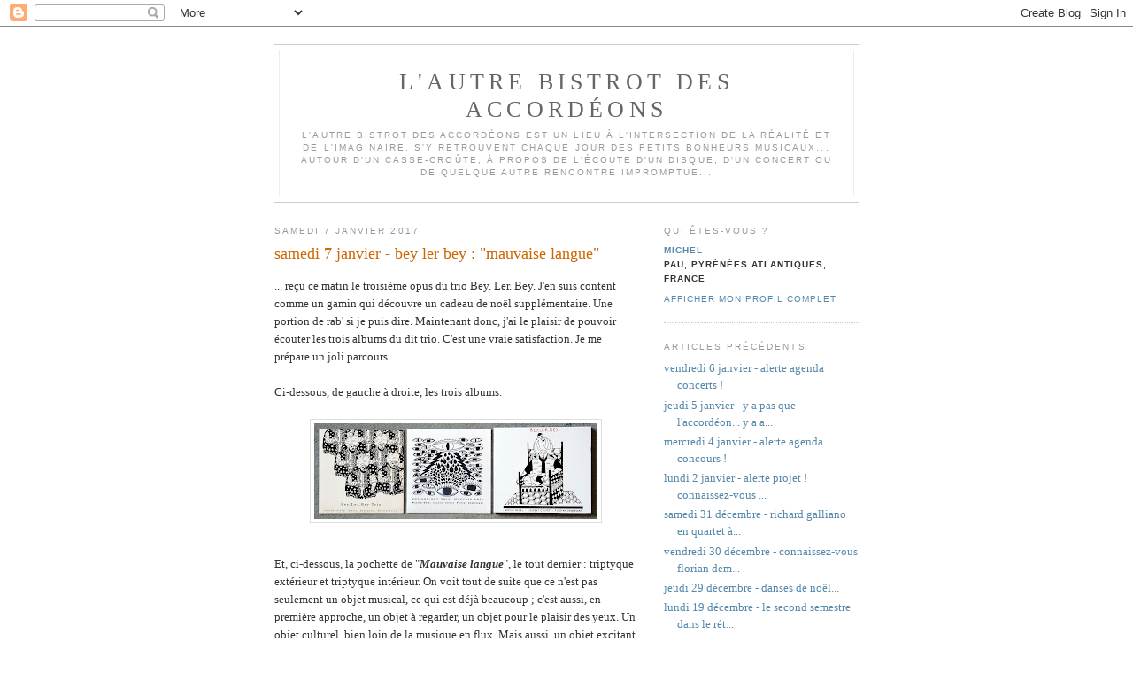

--- FILE ---
content_type: text/html; charset=UTF-8
request_url: http://autrebistrotaccordion.blogspot.com/2017/01/samedi-7-janvier-bey-ler-bey-mauvaise.html
body_size: 6669
content:
<!DOCTYPE html PUBLIC "-//W3C//DTD XHTML 1.0 Strict//EN" "http://www.w3.org/TR/xhtml1/DTD/xhtml1-strict.dtd">

<html xmlns="http://www.w3.org/1999/xhtml" xml:lang="en" lang="en" dir="ltr">
<head>
  <title>l'autre bistrot des accordéons: samedi 7 janvier - bey ler bey : "mauvaise langue"</title>

  <script type="text/javascript">(function() { (function(){function b(g){this.t={};this.tick=function(h,m,f){var n=f!=void 0?f:(new Date).getTime();this.t[h]=[n,m];if(f==void 0)try{window.console.timeStamp("CSI/"+h)}catch(q){}};this.getStartTickTime=function(){return this.t.start[0]};this.tick("start",null,g)}var a;if(window.performance)var e=(a=window.performance.timing)&&a.responseStart;var p=e>0?new b(e):new b;window.jstiming={Timer:b,load:p};if(a){var c=a.navigationStart;c>0&&e>=c&&(window.jstiming.srt=e-c)}if(a){var d=window.jstiming.load;
c>0&&e>=c&&(d.tick("_wtsrt",void 0,c),d.tick("wtsrt_","_wtsrt",e),d.tick("tbsd_","wtsrt_"))}try{a=null,window.chrome&&window.chrome.csi&&(a=Math.floor(window.chrome.csi().pageT),d&&c>0&&(d.tick("_tbnd",void 0,window.chrome.csi().startE),d.tick("tbnd_","_tbnd",c))),a==null&&window.gtbExternal&&(a=window.gtbExternal.pageT()),a==null&&window.external&&(a=window.external.pageT,d&&c>0&&(d.tick("_tbnd",void 0,window.external.startE),d.tick("tbnd_","_tbnd",c))),a&&(window.jstiming.pt=a)}catch(g){}})();window.tickAboveFold=function(b){var a=0;if(b.offsetParent){do a+=b.offsetTop;while(b=b.offsetParent)}b=a;b<=750&&window.jstiming.load.tick("aft")};var k=!1;function l(){k||(k=!0,window.jstiming.load.tick("firstScrollTime"))}window.addEventListener?window.addEventListener("scroll",l,!1):window.attachEvent("onscroll",l);
 })();</script><meta http-equiv="Content-Type" content="text/html; charset=UTF-8" />
<meta name="generator" content="Blogger" />
<link rel="icon" type="image/vnd.microsoft.icon" href="https://www.blogger.com/favicon.ico"/>
<link rel="alternate" type="application/atom+xml" title="l&#39;autre bistrot des accordéons - Atom" href="http://autrebistrotaccordion.blogspot.com/feeds/posts/default" />
<link rel="alternate" type="application/rss+xml" title="l&#39;autre bistrot des accordéons - RSS" href="http://autrebistrotaccordion.blogspot.com/feeds/posts/default?alt=rss" />
<link rel="service.post" type="application/atom+xml" title="l&#39;autre bistrot des accordéons - Atom" href="https://www.blogger.com/feeds/2299306129205401482/posts/default" />
<link rel="alternate" type="application/atom+xml" title="l&#39;autre bistrot des accordéons - Atom" href="http://autrebistrotaccordion.blogspot.com/feeds/8605997717621460412/comments/default" />
<link rel="stylesheet" type="text/css" href="https://www.blogger.com/static/v1/v-css/1601750677-blog_controls.css"/>
<link rel="stylesheet" type="text/css" href="https://www.blogger.com/dyn-css/authorization.css?targetBlogID=2299306129205401482&zx=da35062a-37e4-4bcf-8181-39fa1f0e0e6e"/>


  <style type="text/css">
/*
-----------------------------------------------
Blogger Template Style
Name:     Minima
Designer: Douglas Bowman
URL:      www.stopdesign.com
Date:     26 Feb 2004
----------------------------------------------- */


body {
  background:#fff;
  margin:0;
  padding:40px 20px;
  font:x-small Georgia,Serif;
  text-align:center;
  color:#333;
  font-size/* */:/**/small;
  font-size: /**/small;
  }
a:link {
  color:#58a;
  text-decoration:none;
  }
a:visited {
  color:#969;
  text-decoration:none;
  }
a:hover {
  color:#c60;
  text-decoration:underline;
  }
a img {
  border-width:0;
  }


/* Header
----------------------------------------------- */
@media all {
  #header {
    width:660px;
    margin:0 auto 10px;
    border:1px solid #ccc;
    }
  }
@media handheld {
  #header {
    width:90%;
    }
  }
#blog-title {
  margin:5px 5px 0;
  padding:20px 20px .25em;
  border:1px solid #eee;
  border-width:1px 1px 0;
  font-size:200%;
  line-height:1.2em;
  font-weight:normal;
  color:#666;
  text-transform:uppercase;
  letter-spacing:.2em;
  }
#blog-title a {
  color:#666;
  text-decoration:none;
  }
#blog-title a:hover {
  color:#c60;
  }
#description {
  margin:0 5px 5px;
  padding:0 20px 20px;
  border:1px solid #eee;
  border-width:0 1px 1px;
  max-width:700px;
  font:78%/1.4em "Trebuchet MS",Trebuchet,Arial,Verdana,Sans-serif;
  text-transform:uppercase;
  letter-spacing:.2em;
  color:#999;
  }

/* Content
----------------------------------------------- */
@media all {
  #content {
    width:660px;
    margin:0 auto;
    padding:0;
    text-align:left;
    }
  #main {
    width:410px;
    float:left;
    }
  #sidebar {
    width:220px;
    float:right;
    }
  }
@media handheld {
  #content {
    width:90%;
    }
  #main {
    width:100%;
    float:none;
    }
  #sidebar {
    width:100%;
    float:none;
    }
  }

/* Headings
----------------------------------------------- */
h2 {
  margin:1.5em 0 .75em;
  font:78%/1.4em "Trebuchet MS",Trebuchet,Arial,Verdana,Sans-serif;
  text-transform:uppercase;
  letter-spacing:.2em;
  color:#999;
  }


/* Posts
----------------------------------------------- */
@media all {
  .date-header {
    margin:1.5em 0 .5em;
    }
  .post {
    margin:.5em 0 1.5em;
    border-bottom:1px dotted #ccc;
    padding-bottom:1.5em;
    }
  }
@media handheld {
  .date-header {
    padding:0 1.5em 0 1.5em;
    }
  .post {
    padding:0 1.5em 0 1.5em;
    }
  }
.post-title {
  margin:.25em 0 0;
  padding:0 0 4px;
  font-size:140%;
  font-weight:normal;
  line-height:1.4em;
  color:#c60;
  }
.post-title a, .post-title a:visited, .post-title strong {
  display:block;
  text-decoration:none;
  color:#c60;
  font-weight:normal;
  }
.post-title strong, .post-title a:hover {
  color:#333;
  }
.post div {
  margin:0 0 .75em;
  line-height:1.6em;
  }
p.post-footer {
  margin:-.25em 0 0;
  color:#ccc;
  }
.post-footer em, .comment-link {
  font:78%/1.4em "Trebuchet MS",Trebuchet,Arial,Verdana,Sans-serif;
  text-transform:uppercase;
  letter-spacing:.1em;
  }
.post-footer em {
  font-style:normal;
  color:#999;
  margin-right:.6em;
  }
.comment-link {
  margin-left:.6em;
  }
.post img {
  padding:4px;
  border:1px solid #ddd;
  }
.post blockquote {
  margin:1em 20px;
  }
.post blockquote p {
  margin:.75em 0;
  }


/* Comments
----------------------------------------------- */
#comments h4 {
  margin:1em 0;
  font:bold 78%/1.6em "Trebuchet MS",Trebuchet,Arial,Verdana,Sans-serif;
  text-transform:uppercase;
  letter-spacing:.2em;
  color:#999;
  }
#comments h4 strong {
  font-size:130%;
  }
#comments-block {
  margin:1em 0 1.5em;
  line-height:1.6em;
  }
#comments-block dt {
  margin:.5em 0;
  }
#comments-block dd {
  margin:.25em 0 0;
  }
#comments-block dd.comment-timestamp {
  margin:-.25em 0 2em;
  font:78%/1.4em "Trebuchet MS",Trebuchet,Arial,Verdana,Sans-serif;
  text-transform:uppercase;
  letter-spacing:.1em;
  }
#comments-block dd p {
  margin:0 0 .75em;
  }
.deleted-comment {
  font-style:italic;
  color:gray;
  }
.paging-control-container {
  float: right;
  margin: 0px 6px 0px 0px;
  font-size: 80%;
}
.unneeded-paging-control {
  visibility: hidden;
}

/* Sidebar Content
----------------------------------------------- */
#sidebar ul {
  margin:0 0 1.5em;
  padding:0 0 1.5em;
  border-bottom:1px dotted #ccc;
  list-style:none;
  }
#sidebar li {
  margin:0;
  padding:0 0 .25em 15px;
  text-indent:-15px;
  line-height:1.5em;
  }
#sidebar p {
  color:#666;
  line-height:1.5em;
  }


/* Profile
----------------------------------------------- */
#profile-container {
  margin:0 0 1.5em;
  border-bottom:1px dotted #ccc;
  padding-bottom:1.5em;
  }
.profile-datablock {
  margin:.5em 0 .5em;
  }
.profile-img {
  display:inline;
  }
.profile-img img {
  float:left;
  padding:4px;
  border:1px solid #ddd;
  margin:0 8px 3px 0;
  }
.profile-data {
  margin:0;
  font:bold 78%/1.6em "Trebuchet MS",Trebuchet,Arial,Verdana,Sans-serif;
  text-transform:uppercase;
  letter-spacing:.1em;
  }
.profile-data strong {
  display:none;
  }
.profile-textblock {
  margin:0 0 .5em;
  }
.profile-link {
  margin:0;
  font:78%/1.4em "Trebuchet MS",Trebuchet,Arial,Verdana,Sans-serif;
  text-transform:uppercase;
  letter-spacing:.1em;
  }


/* Footer
----------------------------------------------- */
#footer {
  width:660px;
  clear:both;
  margin:0 auto;
  }
#footer hr {
  display:none;
  }
#footer p {
  margin:0;
  padding-top:15px;
  font:78%/1.6em "Trebuchet MS",Trebuchet,Verdana,Sans-serif;
  text-transform:uppercase;
  letter-spacing:.1em;
  }


/* Feeds
----------------------------------------------- */
#blogfeeds {
  }
#postfeeds {
  }
  </style>

<meta name='google-adsense-platform-account' content='ca-host-pub-1556223355139109'/>
<meta name='google-adsense-platform-domain' content='blogspot.com'/>
<!-- --><style type="text/css">@import url(https://www.blogger.com/static/v1/v-css/navbar/3334278262-classic.css);
div.b-mobile {display:none;}
</style>

</head>

<body><script type="text/javascript">
    function setAttributeOnload(object, attribute, val) {
      if(window.addEventListener) {
        window.addEventListener('load',
          function(){ object[attribute] = val; }, false);
      } else {
        window.attachEvent('onload', function(){ object[attribute] = val; });
      }
    }
  </script>
<div id="navbar-iframe-container"></div>
<script type="text/javascript" src="https://apis.google.com/js/platform.js"></script>
<script type="text/javascript">
      gapi.load("gapi.iframes:gapi.iframes.style.bubble", function() {
        if (gapi.iframes && gapi.iframes.getContext) {
          gapi.iframes.getContext().openChild({
              url: 'https://www.blogger.com/navbar/2299306129205401482?origin\x3dhttp://autrebistrotaccordion.blogspot.com',
              where: document.getElementById("navbar-iframe-container"),
              id: "navbar-iframe"
          });
        }
      });
    </script>

<div id="header">

  <h1 id="blog-title">
    <a href="http://autrebistrotaccordion.blogspot.com/">
	l'autre bistrot des accordéons
	</a>
  </h1>
  <p id="description">l'autre bistrot des accordéons est un lieu à l'intersection de la réalité et de l'imaginaire. S'y retrouvent chaque jour des petits bonheurs musicaux... autour d'un casse-croûte, à propos de l'écoute d'un disque, d'un concert ou de quelque autre rencontre impromptue...</p>

</div>

<!-- Begin #content -->
<div id="content">


<!-- Begin #main -->
<div id="main"><div id="main2">



    
  <h2 class="date-header">samedi 7 janvier 2017</h2>
  

  
     
  <!-- Begin .post -->
  <div class="post"><a name="8605997717621460412"></a>
         
    <h3 class="post-title">
	 
	 samedi 7 janvier - bey ler bey : "mauvaise langue"
	 
    </h3>
    

	         <div class="post-body">
	<div>
      <div style="clear:both;"></div>... reçu ce matin le troisième opus du trio&nbsp;Bey. Ler. Bey. J'en suis content comme un gamin qui découvre un cadeau de noël supplémentaire. Une portion de rab' si je puis dire. Maintenant donc, j'ai le plaisir de pouvoir écouter les trois albums du dit trio. C'est une vraie satisfaction. Je me prépare un joli parcours. <br />
<br />
Ci-dessous, de gauche à droite, les trois albums. <br />
<br />
<div class="separator" style="clear: both; text-align: center;">
<a href="https://blogger.googleusercontent.com/img/b/R29vZ2xl/AVvXsEitiXp7jm8jeQrusiMDb-94D_ne8OnbUv7DBHzpqQyZCeDQROwJTesiW5aVNfcnWy_TilW2jKDYwtnWa73LaNedVdrpNP8OlOUFAGCdkA7asbcz1DbNeaEOQcK4LdmRiGnwb2RP2dGSdDBC/s1600/DSCN6944.JPG" imageanchor="1" style="margin-left: 1em; margin-right: 1em;"><img border="0" height="108" src="https://blogger.googleusercontent.com/img/b/R29vZ2xl/AVvXsEitiXp7jm8jeQrusiMDb-94D_ne8OnbUv7DBHzpqQyZCeDQROwJTesiW5aVNfcnWy_TilW2jKDYwtnWa73LaNedVdrpNP8OlOUFAGCdkA7asbcz1DbNeaEOQcK4LdmRiGnwb2RP2dGSdDBC/s320/DSCN6944.JPG" width="320" /></a></div>
<br />
Et, ci-dessous, la pochette de "<strong><em>Mauvaise langue</em></strong>", le tout dernier : triptyque extérieur et triptyque intérieur. On voit tout de suite que ce n'est pas seulement un objet musical, ce qui est déjà beaucoup ; c'est aussi, en première approche, un objet à regarder, un objet pour le plaisir des yeux. Un objet culturel, bien loin de la musique en flux. Mais aussi, un objet excitant pour l'imagination tant le dessin est à la fois très lisible et énigmatique, donc poétique. Notons donc les noms donnés sous la mention&nbsp; "graphisme" : Benjamin Efrati, Diego Verastegui // Miracle. <br />
<br />
<div class="separator" style="clear: both; text-align: center;">
<a href="https://blogger.googleusercontent.com/img/b/R29vZ2xl/AVvXsEhxGQl-bCTaepzRYX74jPtRAyEJfzFMwDo_kq_ZHeSLYr0MG0ta_RMb9IbGrq2ZGdvhdeYNzkQBCnvdzknXji19BlM1QkxUUrw1sqtGKM3ozOZYQaHAQTHZF3LHWh_HEyR_ds9DuJwD9j6u/s1600/DSCN6945.JPG" imageanchor="1" style="margin-left: 1em; margin-right: 1em;"><img border="0" height="95" src="https://blogger.googleusercontent.com/img/b/R29vZ2xl/AVvXsEhxGQl-bCTaepzRYX74jPtRAyEJfzFMwDo_kq_ZHeSLYr0MG0ta_RMb9IbGrq2ZGdvhdeYNzkQBCnvdzknXji19BlM1QkxUUrw1sqtGKM3ozOZYQaHAQTHZF3LHWh_HEyR_ds9DuJwD9j6u/s320/DSCN6945.JPG" width="320" /></a></div>
<br />
<div class="separator" style="clear: both; text-align: center;">
&nbsp;</div>
<div class="separator" style="clear: both; text-align: center;">
<a href="https://blogger.googleusercontent.com/img/b/R29vZ2xl/AVvXsEgcOHU9YRMzj7DraYIsgHEl8Q1QrXhTamobUAkNZYYopkQ1adgAoJbxU4l_fq6SNEK7CRgLMFlvhhXew2sl-d5I0d_jw8aboKXAaMoPS9dAEJWVQrzl8URnL7MjKLv05xtrAOz1eCEPtQyC/s1600/DSCN6946.JPG" imageanchor="1" style="margin-left: 1em; margin-right: 1em;"><img border="0" height="95" src="https://blogger.googleusercontent.com/img/b/R29vZ2xl/AVvXsEgcOHU9YRMzj7DraYIsgHEl8Q1QrXhTamobUAkNZYYopkQ1adgAoJbxU4l_fq6SNEK7CRgLMFlvhhXew2sl-d5I0d_jw8aboKXAaMoPS9dAEJWVQrzl8URnL7MjKLv05xtrAOz1eCEPtQyC/s320/DSCN6946.JPG" width="320" /></a></div>
<div class="separator" style="clear: both; text-align: center;">
&nbsp;</div>
<div class="separator" style="clear: both; text-align: center;">
&nbsp;</div>
<div class="separator" style="clear: both; text-align: left;">
A partir de maintenant, je me donne le temps d'écouter cet album ; bientôt, je donnerai mes premières impressions. Mais avant, deux articles fort élogieux consacrés au trio par la revue de référence Citizenjazz. </div>
<div class="separator" style="clear: both; text-align: left;">
&nbsp;</div>
<div class="separator" style="clear: both; text-align: left;">
- Citizen jazz : "<strong><em>Mauvaise langue</em></strong>"</div>
<div class="separator" style="clear: both; text-align: left;">
<a href="http://www.citizenjazz.com/Bey-Ler-Bey-Trio-3473479.html">http://www.citizenjazz.com/Bey-Ler-Bey-Trio-3473479.html</a></div>
<div class="separator" style="clear: both; text-align: left;">
&nbsp;</div>
<div class="separator" style="clear: both; text-align: left;">
- Citizenjazz : "<strong><em>Mauvais œil</em></strong>"</div>
<div class="separator" style="clear: both; text-align: left;">
<a href="http://www.citizenjazz.com/Bey-Ler-Bey-Trio-3470424.html">http://www.citizenjazz.com/Bey-Ler-Bey-Trio-3470424.html</a></div>
<div class="separator" style="clear: both; text-align: left;">
&nbsp;</div>
<div class="separator" style="clear: both; text-align: left;">
Je note, dans&nbsp;l'article ci-dessus, une réflexion que j'ai bien appréciée et que je cite : <em>"Ce trio peut faire songer, dans sa forme comme dans son propos, à ses glorieux aînés de Hradčany. Mais l’approche est ici plus nomade, voire insaisissable".</em> </div>
<div class="separator" style="clear: both; text-align: left;">
&nbsp;</div>
<div class="separator" style="clear: both; text-align: left;">
La référence me parait en effet pertinente et bien venue. D'autant plus qu'elle m'invite à écouter à nouveau les trois cds de cette formation - accordéon, saxophone, trompette - dont le nom "Hradcany" évoque immédiatement une Roumanie ou une&nbsp;Turquie imaginaires. Avec, comme accordéoniste, David Venitucci. Une référence. </div>
<div class="separator" style="clear: both; text-align: left;">
&nbsp;</div>
<div class="separator" style="clear: both; text-align: left;">
A bientôt ! </div>
<div class="separator" style="clear: both; text-align: left;">
&nbsp;</div>
<div class="separator" style="clear: both; text-align: left;">
&nbsp;</div>
<div class="separator" style="clear: both; text-align: left;">
&nbsp;</div>
<div class="separator" style="clear: both; text-align: left;">
﻿</div>
<div style="clear:both; padding-bottom:0.25em"></div>
    </div>
    </div>
    
    <p class="post-footer">
      <em>publié par michel à 
    <a class="post-footer-link" href="http://autrebistrotaccordion.blogspot.com/2017/01/samedi-7-janvier-bey-ler-bey-mauvaise.html" title="permanent link"> 07:51 </a></em>
        <span class="item-action"><a href="https://www.blogger.com/email-post/2299306129205401482/8605997717621460412" title="Envoyer l'article par e-mail"><img class="icon-action" alt="" src="https://resources.blogblog.com/img/icon18_email.gif" height="13" width="18"/></a></span><span class="item-control blog-admin pid-340413201"><a style="border:none;" href="https://www.blogger.com/post-edit.g?blogID=2299306129205401482&postID=8605997717621460412&from=pencil" title="Modifier l'article"><img class="icon-action" alt="" src="https://resources.blogblog.com/img/icon18_edit_allbkg.gif" height="18" width="18"></a></span>
    </p>
  
  </div>
  <!-- End .post -->
  
  
  
  <!-- Begin #comments -->
 
  <div id="comments">

	<a name="comments"></a>
    <h4>0 commentaires:</h4>
    <dl id="comments-block">
      
      
      
    </dl>
		<p class="comment-timestamp">
      <div class='comment-form'>
<a name='comment-form'></a>
<h4>Enregistrer un commentaire</h4><p></p>
<a id='comment-editor-src' href='https://www.blogger.com/comment/frame/2299306129205401482?po=8605997717621460412&hl=fr&saa=85391&origin=http://autrebistrotaccordion.blogspot.com'></a><iframe id='comment-editor' src='' class='blogger-iframe-colorize' width='100%' height='410' scrolling='no' frameborder='0' allowtransparency='true'></iframe>
<script type="text/javascript" src="https://www.blogger.com/static/v1/jsbin/2210189538-iframe_colorizer.js"></script>
</div>
    </p>
    <p id="postfeeds">Abonnement Publier les commentaires [<a target="_blank" href="http://autrebistrotaccordion.blogspot.com/feeds/8605997717621460412/comments/default" type="application/atom+xml">Atom</a>]</p>
  
    


		<p class="comment-timestamp">
	<a href="http://autrebistrotaccordion.blogspot.com/">&lt;&lt; Accueil</a>
    </p>
    </div>



  <!-- End #comments -->


</div></div>
<!-- End #main -->







<!-- Begin #sidebar -->
<div id="sidebar"><div id="sidebar2">
  
  
  <!-- Begin #profile-container -->

   <div id="profile-container"><h2 class="sidebar-title">Qui êtes-vous ?</h2>
<dl class="profile-datablock">
<dd class="profile-data"><strong>Nom :</strong> <a rel="author" href="https://www.blogger.com/profile/15560702468673270983"> michel </a></dd>
<dd class="profile-data"><strong>Lieu :</strong>  pau, pyr&eacute;n&eacute;es atlantiques, France </dd></dl>

<p class="profile-link"><a rel="author" href="https://www.blogger.com/profile/15560702468673270983">Afficher mon profil complet</a></p></div>
   
  <!-- End #profile -->
    
        

  
  <h2 class="sidebar-title">Articles précédents</h2>
    <ul id="recently">
    
        <li><a href="http://autrebistrotaccordion.blogspot.com/2017/01/vendredi-6-janvier-alerte-agenda.html">vendredi 6 janvier - alerte agenda concerts !</a></li>
     
        <li><a href="http://autrebistrotaccordion.blogspot.com/2017/01/jeudi-5-janvier-y-pas-que-laccordeon-y.html">jeudi 5 janvier - y a pas que l&#39;accord&eacute;on... y a a...</a></li>
     
        <li><a href="http://autrebistrotaccordion.blogspot.com/2017/01/mercredi-4-janvier-alerte-agenda.html">mercredi 4 janvier - alerte agenda concours !</a></li>
     
        <li><a href="http://autrebistrotaccordion.blogspot.com/2017/01/lundi-2-janvier-alerte-projet.html">lundi 2 janvier - alerte projet ! connaissez-vous ...</a></li>
     
        <li><a href="http://autrebistrotaccordion.blogspot.com/2016/12/samedi-31-decembre-richard-galliano-en.html">samedi 31 d&eacute;cembre - richard galliano en quartet &agrave;...</a></li>
     
        <li><a href="http://autrebistrotaccordion.blogspot.com/2016/12/vendredi-30-decembre-connaissez-vous.html">vendredi 30 d&eacute;cembre - connaissez-vous florian dem...</a></li>
     
        <li><a href="http://autrebistrotaccordion.blogspot.com/2016/12/jeudi-29-decembre-danses-de-noel.html">jeudi 29 d&eacute;cembre - danses de no&euml;l...</a></li>
     
        <li><a href="http://autrebistrotaccordion.blogspot.com/2016/12/lundi-19-decembre-le-second-semestre.html">lundi 19 d&eacute;cembre - le second semestre dans le r&eacute;t...</a></li>
     
        <li><a href="http://autrebistrotaccordion.blogspot.com/2016/12/vendredi-16-decembre-nouvelle-reflexion.html">vendredi 16 d&eacute;cembre - nouvelle r&eacute;flexion &agrave; propos...</a></li>
     
        <li><a href="http://autrebistrotaccordion.blogspot.com/2016/12/jeudi-15-decembre-galliano-en-quartet.html">jeudi 15 d&eacute;cembre - richard galliano en quartet &agrave; ...</a></li>
     
  </ul>
    

      <p id="powered-by"><a href="http://www.blogger.com"><img src="http://buttons.blogger.com/bloggerbutton1.gif" alt="Powered by Blogger" /></a></p>
      <p id="blogfeeds">Abonnement<br />Commentaires [<a target="_blank" href="http://autrebistrotaccordion.blogspot.com/feeds/posts/default" type="application/atom+xml">Atom</a>]</p>
  
  <!--
  <p>This is a paragraph of text that could go in the sidebar.</p>
  -->
  


</div></div>
<!-- End #sidebar -->


</div>
<!-- End #content -->



<!-- Begin #footer -->
<div id="footer"><hr />
  <p><!--This is an optional footer. If you want text here, place it inside these tags, and remove this comment. -->&nbsp;</p>

</div>
<!-- End #footer -->



</body>
</html>
